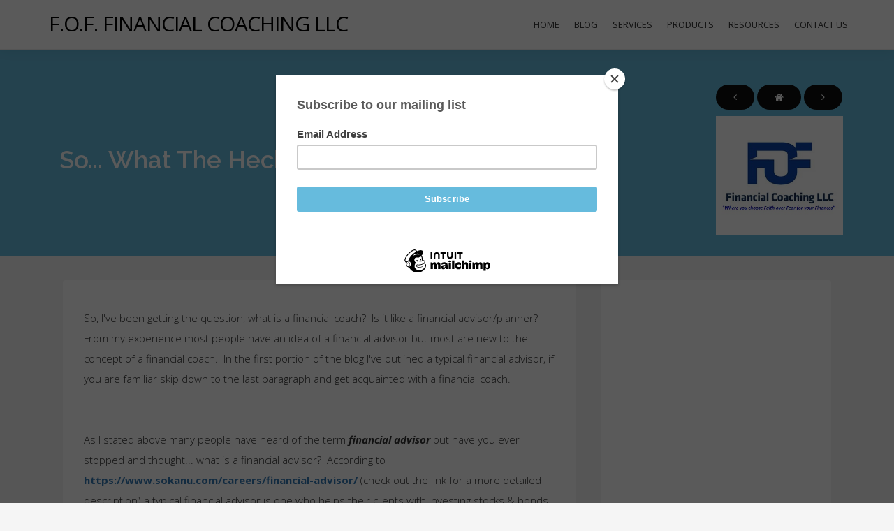

--- FILE ---
content_type: text/html; charset=utf-8
request_url: https://www.google.com/recaptcha/api2/aframe
body_size: 267
content:
<!DOCTYPE HTML><html><head><meta http-equiv="content-type" content="text/html; charset=UTF-8"></head><body><script nonce="T-VKY-1cnTK-qFiBO7Fs8A">/** Anti-fraud and anti-abuse applications only. See google.com/recaptcha */ try{var clients={'sodar':'https://pagead2.googlesyndication.com/pagead/sodar?'};window.addEventListener("message",function(a){try{if(a.source===window.parent){var b=JSON.parse(a.data);var c=clients[b['id']];if(c){var d=document.createElement('img');d.src=c+b['params']+'&rc='+(localStorage.getItem("rc::a")?sessionStorage.getItem("rc::b"):"");window.document.body.appendChild(d);sessionStorage.setItem("rc::e",parseInt(sessionStorage.getItem("rc::e")||0)+1);localStorage.setItem("rc::h",'1762583806127');}}}catch(b){}});window.parent.postMessage("_grecaptcha_ready", "*");}catch(b){}</script></body></html>